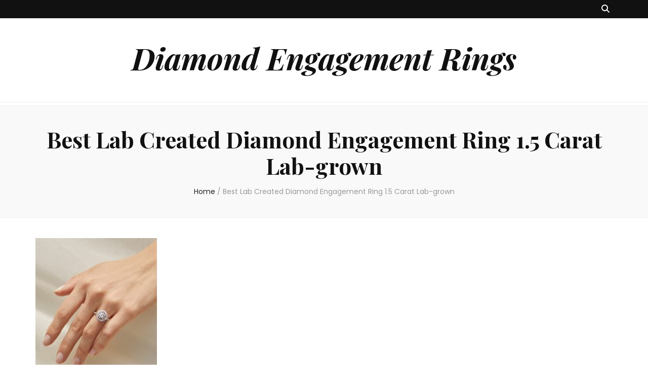

--- FILE ---
content_type: text/html; charset=UTF-8
request_url: https://diamondengagementringsboston.com/tag/best-lab-created-diamond-engagement-ring-1-5-carat-lab-grown/
body_size: 13261
content:
<!DOCTYPE html><html lang="en-US"><head itemscope itemtype="http://schema.org/WebSite"><meta charset="UTF-8"><meta name="viewport" content="width=device-width, initial-scale=1"><script data-cfasync="false" id="ao_optimized_gfonts_config">WebFontConfig={google:{families:["Poppins:100,100italic,200,200italic,300,300italic,regular,italic,500,500italic,600,600italic,700,700italic,800,800italic,900,900italic","Playfair Display:regular,500,600,700,800,900,italic,500italic,600italic,700italic,800italic,900italic","Playfair Display:700italic","Poppins:100,100italic,200,200italic,300,300italic,regular,italic,500,500italic,600,600italic,700,700italic,800,800italic,900,900italic","Playfair Display:regular,500,600,700,800,900,italic,500italic,600italic,700italic,800italic,900italic","Playfair Display:700italic"] },classes:false, events:false, timeout:1500};</script><link rel="profile" href="http://gmpg.org/xfn/11"><link media="all" href="https://diamondengagementringsboston.com/wp-content/cache/autoptimize/css/autoptimize_e452fac7cd7f2ef542b5393161401e3e.css" rel="stylesheet"><title>Best Lab Created Diamond Engagement Ring 1.5 Carat Lab-grown &#8211; Diamond Engagement Rings</title><meta name='robots' content='max-image-preview:large' /><link rel='dns-prefetch' href='//maxcdn.bootstrapcdn.com' /><link href='https://fonts.gstatic.com' crossorigin rel='preconnect' /><link href='https://ajax.googleapis.com' rel='preconnect' /><link href='https://fonts.googleapis.com' rel='preconnect' /><link rel="alternate" type="application/rss+xml" title="Diamond Engagement Rings &raquo; Feed" href="https://diamondengagementringsboston.com/feed/" /><link rel="alternate" type="application/rss+xml" title="Diamond Engagement Rings &raquo; Comments Feed" href="https://diamondengagementringsboston.com/comments/feed/" /><link rel="alternate" type="application/rss+xml" title="Diamond Engagement Rings &raquo; Best Lab Created Diamond Engagement Ring 1.5 Carat Lab-grown Tag Feed" href="https://diamondengagementringsboston.com/tag/best-lab-created-diamond-engagement-ring-1-5-carat-lab-grown/feed/" /><link rel='preload'  href='//maxcdn.bootstrapcdn.com/font-awesome/4.6.3/css/font-awesome.min.css?ver=1.32' data-rocket-async="style" as="style" onload="this.onload=null;this.rel='stylesheet'" type='text/css' media='all' /> <script type="text/javascript" src="https://diamondengagementringsboston.com/wp-includes/js/jquery/jquery.min.js?ver=3.7.1" id="jquery-core-js"></script> <script type="text/javascript" id="vidprofits-wp-mediaelement-js-extra">/* <![CDATA[ */
var vidprofits_video = {"logo_url":"","logo_link":"","url":"https:\/\/diamondengagementringsboston.com\/wp-content\/plugins\/wp-video-profits","ajaxurl":"https:\/\/diamondengagementringsboston.com\/wp-admin\/admin-ajax.php","is_pro":"1","socialsites":{"facebook":"","twitter":"","googleplus":"","pinterest":"","linkedin":""}};
/* ]]> */</script> <link rel="https://api.w.org/" href="https://diamondengagementringsboston.com/wp-json/" /><link rel="alternate" title="JSON" type="application/json" href="https://diamondengagementringsboston.com/wp-json/wp/v2/tags/42571" /><link rel="EditURI" type="application/rsd+xml" title="RSD" href="https://diamondengagementringsboston.com/xmlrpc.php?rsd" /><meta name="generator" content="WordPress 6.6.4" /><meta name="google-site-verification" content="YJ7Vg1fK2fH5fp2JiGXRX-kL74ptB-99G-XpKnJ4a74" /><meta name="p:domain_verify" content="b0745c1494bbd38ebf3928f2596af885"/><noscript><style id="rocket-lazyload-nojs-css">.rll-youtube-player, [data-lazy-src]{display:none !important;}</style></noscript><script>/*! loadCSS rel=preload polyfill. [c]2017 Filament Group, Inc. MIT License */
(function(w){"use strict";if(!w.loadCSS){w.loadCSS=function(){}}
var rp=loadCSS.relpreload={};rp.support=(function(){var ret;try{ret=w.document.createElement("link").relList.supports("preload")}catch(e){ret=!1}
return function(){return ret}})();rp.bindMediaToggle=function(link){var finalMedia=link.media||"all";function enableStylesheet(){link.media=finalMedia}
if(link.addEventListener){link.addEventListener("load",enableStylesheet)}else if(link.attachEvent){link.attachEvent("onload",enableStylesheet)}
setTimeout(function(){link.rel="stylesheet";link.media="only x"});setTimeout(enableStylesheet,3000)};rp.poly=function(){if(rp.support()){return}
var links=w.document.getElementsByTagName("link");for(var i=0;i<links.length;i++){var link=links[i];if(link.rel==="preload"&&link.getAttribute("as")==="style"&&!link.getAttribute("data-loadcss")){link.setAttribute("data-loadcss",!0);rp.bindMediaToggle(link)}}};if(!rp.support()){rp.poly();var run=w.setInterval(rp.poly,500);if(w.addEventListener){w.addEventListener("load",function(){rp.poly();w.clearInterval(run)})}else if(w.attachEvent){w.attachEvent("onload",function(){rp.poly();w.clearInterval(run)})}}
if(typeof exports!=="undefined"){exports.loadCSS=loadCSS}
else{w.loadCSS=loadCSS}}(typeof global!=="undefined"?global:this))</script> <script data-cfasync="false" id="ao_optimized_gfonts_webfontloader">(function() {var wf = document.createElement('script');wf.src='https://ajax.googleapis.com/ajax/libs/webfont/1/webfont.js';wf.type='text/javascript';wf.async='true';var s=document.getElementsByTagName('script')[0];s.parentNode.insertBefore(wf, s);})();</script></head><body class="archive tag tag-best-lab-created-diamond-engagement-ring-1-5-carat-lab-grown tag-42571 hfeed full-width" itemscope itemtype="http://schema.org/WebPage"><div id="page" class="site"><a aria-label="skip to content" class="skip-link" href="#content">Skip to Content</a><header id="masthead" class="site-header" itemscope itemtype="http://schema.org/WPHeader"><div class="header-t"><div class="container"><nav id="secondary-navigation" class="secondary-nav" itemscope itemtype="http://schema.org/SiteNavigationElement"><div class="secondary-menu-list menu-modal cover-modal" data-modal-target-string=".menu-modal"> <button class="close close-nav-toggle" data-toggle-target=".menu-modal" data-toggle-body-class="showing-menu-modal" aria-expanded="false" data-set-focus=".menu-modal"> <span class="toggle-bar"></span> <span class="toggle-bar"></span> </button><div class="mobile-menu" aria-label="Mobile"></div></div></nav><!-- #secondary-navigation --><div class="right"><div class="tools"><div class="form-section"> <button aria-label="search toggle button" id="btn-search" class="search-toggle btn-search " data-toggle-target=".search-modal" data-toggle-body-class="showing-search-modal" data-set-focus=".search-modal .search-field" aria-expanded="false"> <i class="fas fa-search"></i> </button><div class="form-holder search-modal cover-modal" data-modal-target-string=".search-modal"><div class="form-holder-inner"><form role="search" method="get" class="search-form" action="https://diamondengagementringsboston.com/"> <label> <span class="screen-reader-text">Search for:</span> <input type="search" class="search-field" placeholder="Search &hellip;" value="" name="s" /> </label> <input type="submit" class="search-submit" value="Search" /></form></div></div></div></div></div></div></div><!-- .header-t --><div class="header-m site-branding"><div class="container" itemscope itemtype="http://schema.org/Organization"><p class="site-title" itemprop="name"><a href="https://diamondengagementringsboston.com/" rel="home" itemprop="url">Diamond Engagement Rings</a></p></div></div><!-- .header-m --><div class="header-b"><div class="container"> <button aria-label="primary menu toggle button" id="primary-toggle-button" data-toggle-target=".main-menu-modal" data-toggle-body-class="showing-main-menu-modal" aria-expanded="false" data-set-focus=".close-main-nav-toggle"><i class="fa fa-bars"></i></button><nav id="site-navigation" class="main-navigation" itemscope itemtype="http://schema.org/SiteNavigationElement"><div class="primary-menu-list main-menu-modal cover-modal" data-modal-target-string=".main-menu-modal"> <button class="close close-main-nav-toggle" data-toggle-target=".main-menu-modal" data-toggle-body-class="showing-main-menu-modal" aria-expanded="false" data-set-focus=".main-menu-modal"><i class="fa fa-times"></i>Close</button><div class="mobile-menu" aria-label="Mobile"></div></div></nav><!-- #site-navigation --></div></div><!-- .header-b --></header><!-- #masthead --><div class="top-bar"><div class="container"><header class="page-header"><h1 class="page-title">Best Lab Created Diamond Engagement Ring 1.5 Carat Lab-grown</h1></header><!-- .page-header --><div class="breadcrumb-wrapper"><div id="crumbs" itemscope itemtype="http://schema.org/BreadcrumbList"> <span itemprop="itemListElement" itemscope itemtype="http://schema.org/ListItem"> <a itemprop="item" href="https://diamondengagementringsboston.com"><span itemprop="name">Home</span></a><meta itemprop="position" content="1" /> <span class="separator">/</span> </span><span class="current" itemprop="itemListElement" itemscope itemtype="http://schema.org/ListItem"><a itemprop="item" href="https://diamondengagementringsboston.com/tag/best-lab-created-diamond-engagement-ring-1-5-carat-lab-grown/"><span itemprop="name">Best Lab Created Diamond Engagement Ring 1.5 Carat Lab-grown</span></a><meta itemprop="position" content="2" /></span></div></div><!-- .breadcrumb-wrapper --></div></div><div class="container main-content"><div id="content" class="site-content"><div class="row"><div id="primary" class="content-area"><main id="main" class="site-main"><div class="row"><article id="post-92313" class="post-92313 post type-post status-publish format-standard has-post-thumbnail hentry category-best-lab-created-diamond-engagement-rings category-diamond-engagement-rings-2 tag-are-best-lab-created-diamond-engagement-ring tag-are-best-lab-created-diamond-engagement-rings-australia tag-are-best-lab-created-diamond-engagement-rings-canada tag-are-best-lab-created-diamond-engagement-rings-for-sale tag-are-best-lab-created-diamond-engagement-rings-good tag-are-best-lab-created-diamond-engagement-rings-good-quality tag-are-best-lab-created-diamond-engagement-rings-real tag-are-best-lab-created-diamond-engagement-rings-uk tag-are-best-lab-created-diamond-engagement-rings-worth-it tag-are-best-lab-created-diamond-engagement-rings-zales tag-are-lab-created-diamonds-any-good tag-are-lab-created-diamonds-better tag-are-lab-created-diamonds-worth-anything tag-are-lab-created-diamonds-worth-buying tag-are-lab-created-diamonds-worth-it tag-are-lab-created-diamonds-worth-less tag-are-lab-grown-diamonds-worth-the-money tag-best-lab-created-diamond-engagement-ring-1-5-carat-lab-grown tag-best-lab-created-diamond-engagement-ring-sapphire tag-best-lab-created-diamond-engagement-rings tag-best-lab-created-diamond-engagement-rings-1-carat tag-best-lab-created-diamond-engagement-rings-1-carat-center-stone tag-best-lab-created-diamond-engagement-rings-1-ct tag-best-lab-created-diamond-engagement-rings-10k tag-best-lab-created-diamond-engagement-rings-14k tag-best-lab-created-diamond-engagement-rings-18k tag-best-lab-created-diamond-engagement-rings-2-carat tag-best-lab-created-diamond-engagement-rings-2020 tag-best-lab-created-diamond-engagement-rings-2021 tag-best-lab-created-diamond-engagement-rings-3-carat tag-best-lab-created-diamond-engagement-rings-3-stones tag-best-lab-created-diamond-engagement-rings-3mm tag-best-lab-created-diamond-engagement-rings-4-carat tag-best-lab-created-diamond-engagement-rings-4mm tag-best-lab-created-diamond-engagement-rings-5-000 tag-best-lab-created-diamond-engagement-rings-5-carat tag-best-lab-created-diamond-engagement-rings-5-ct tag-best-lab-created-diamond-engagement-rings-5-stones tag-best-lab-created-diamond-engagement-rings-5mm tag-best-lab-created-diamond-engagement-rings-6-stones tag-best-lab-created-diamond-engagement-rings-6mm tag-best-lab-created-diamond-engagement-rings-7mm tag-best-lab-created-diamond-engagement-rings-80s tag-best-lab-created-diamond-engagement-rings-8mm tag-best-lab-created-diamond-engagement-rings-90-day-fiance tag-best-lab-created-diamond-engagement-rings-90s tag-best-lab-created-diamond-engagement-rings-925 tag-best-lab-created-diamond-engagement-rings-9mm tag-best-lab-created-diamond-engagement-rings-affordable tag-best-lab-created-diamond-engagement-rings-allen tag-best-lab-created-diamond-engagement-rings-alternatives tag-best-lab-created-diamond-engagement-rings-amazon tag-best-lab-created-diamond-engagement-rings-and-bands tag-best-lab-created-diamond-engagement-rings-and-diamonds tag-best-lab-created-diamond-engagement-rings-and-engagement-rings tag-best-lab-created-diamond-engagement-rings-and-wedding-bands tag-best-lab-created-diamond-engagement-rings-and-wedding-rings tag-best-lab-created-diamond-engagement-rings-at-kay-jewelers tag-best-lab-created-diamond-engagement-rings-australia tag-best-lab-created-diamond-engagement-rings-average-price tag-best-lab-created-diamond-engagement-rings-become-popular tag-best-lab-created-diamond-engagement-rings-boston tag-best-lab-created-diamond-engagement-rings-boston-area tag-best-lab-created-diamond-engagement-rings-boston-ma tag-best-lab-created-diamond-engagement-rings-canada tag-best-lab-created-diamond-engagement-rings-cheap tag-best-lab-created-diamond-engagement-rings-cost tag-best-lab-created-diamond-engagement-rings-costco tag-best-lab-created-diamond-engagement-rings-cz tag-best-lab-created-diamond-engagement-rings-david-yurman tag-best-lab-created-diamond-engagement-rings-de-beers tag-best-lab-created-diamond-engagement-rings-diamond tag-best-lab-created-diamond-engagement-rings-discount tag-best-lab-created-diamond-engagement-rings-discount-sale tag-best-lab-created-diamond-engagement-rings-ebay tag-best-lab-created-diamond-engagement-rings-emerald-cut tag-best-lab-created-diamond-engagement-rings-engagement tag-best-lab-created-diamond-engagement-rings-etsy tag-best-lab-created-diamond-engagement-rings-for-cheap tag-best-lab-created-diamond-engagement-rings-for-her tag-best-lab-created-diamond-engagement-rings-for-sale tag-best-lab-created-diamond-engagement-rings-gemstone tag-best-lab-created-diamond-engagement-rings-gold tag-best-lab-created-diamond-engagement-rings-good tag-best-lab-created-diamond-engagement-rings-good-quality tag-best-lab-created-diamond-engagement-rings-halo tag-best-lab-created-diamond-engagement-rings-harry-winston tag-best-lab-created-diamond-engagement-rings-history tag-best-lab-created-diamond-engagement-rings-houston tag-best-lab-created-diamond-engagement-rings-images tag-best-lab-created-diamond-engagement-rings-in-boston tag-best-lab-created-diamond-engagement-rings-in-boston-area tag-best-lab-created-diamond-engagement-rings-in-boston-ma tag-best-lab-created-diamond-engagement-rings-in-nyc tag-best-lab-created-diamond-engagement-rings-india tag-best-lab-created-diamond-engagement-rings-inexpensive tag-best-lab-created-diamond-engagement-rings-italy tag-best-lab-created-diamond-engagement-rings-james-allen tag-best-lab-created-diamond-engagement-rings-james-avery tag-best-lab-created-diamond-engagement-rings-jared tag-best-lab-created-diamond-engagement-rings-jewelers tag-best-lab-created-diamond-engagement-rings-kay-jewelers tag-best-lab-created-diamond-engagement-rings-kays tag-best-lab-created-diamond-engagement-rings-kohls tag-best-lab-created-diamond-engagement-rings-less-expensive tag-best-lab-created-diamond-engagement-rings-like-catbird tag-best-lab-created-diamond-engagement-rings-like-diamonds tag-best-lab-created-diamond-engagement-rings-like-engagement-rings tag-best-lab-created-diamond-engagement-rings-like-meghan-markle tag-best-lab-created-diamond-engagement-rings-like-real-diamonds tag-best-lab-created-diamond-engagement-rings-like-tiffany tag-best-lab-created-diamond-engagement-rings-like-verragio tag-best-lab-created-diamond-engagement-rings-locally tag-best-lab-created-diamond-engagement-rings-london tag-best-lab-created-diamond-engagement-rings-low-price tag-best-lab-created-diamond-engagement-rings-massachusetts tag-best-lab-created-diamond-engagement-rings-me tag-best-lab-created-diamond-engagement-rings-meaning tag-best-lab-created-diamond-engagement-rings-melbourne tag-best-lab-created-diamond-engagement-rings-mens tag-best-lab-created-diamond-engagement-rings-moissanite tag-best-lab-created-diamond-engagement-rings-near-me tag-best-lab-created-diamond-engagement-rings-necessary tag-best-lab-created-diamond-engagement-rings-nyc tag-best-lab-created-diamond-engagement-rings-on-amazon tag-best-lab-created-diamond-engagement-rings-on-ebay tag-best-lab-created-diamond-engagement-rings-on-sale tag-best-lab-created-diamond-engagement-rings-on-the-market tag-best-lab-created-diamond-engagement-rings-online tag-best-lab-created-diamond-engagement-rings-or-diamonds tag-best-lab-created-diamond-engagement-rings-or-engagement-rings tag-best-lab-created-diamond-engagement-rings-or-fake tag-best-lab-created-diamond-engagement-rings-or-wedding-rings tag-best-lab-created-diamond-engagement-rings-oval tag-best-lab-created-diamond-engagement-rings-pandora tag-best-lab-created-diamond-engagement-rings-price tag-best-lab-created-diamond-engagement-rings-princess-cut tag-best-lab-created-diamond-engagement-rings-pros-and-cons tag-best-lab-created-diamond-engagement-rings-quality tag-best-lab-created-diamond-engagement-rings-quincy tag-best-lab-created-diamond-engagement-rings-quincy-ma tag-best-lab-created-diamond-engagement-rings-quiz tag-best-lab-created-diamond-engagement-rings-qvc tag-best-lab-created-diamond-engagement-rings-ready-to-ship tag-best-lab-created-diamond-engagement-rings-real tag-best-lab-created-diamond-engagement-rings-reddit tag-best-lab-created-diamond-engagement-rings-reviews tag-best-lab-created-diamond-engagement-rings-rose-gold tag-best-lab-created-diamond-engagement-rings-sale tag-best-lab-created-diamond-engagement-rings-sets tag-best-lab-created-diamond-engagement-rings-solitaire tag-best-lab-created-diamond-engagement-rings-start tag-best-lab-created-diamond-engagement-rings-tiffany tag-best-lab-created-diamond-engagement-rings-to-buy tag-best-lab-created-diamond-engagement-rings-uk tag-best-lab-created-diamond-engagement-rings-under-100 tag-best-lab-created-diamond-engagement-rings-under-1000 tag-best-lab-created-diamond-engagement-rings-under-500 tag-best-lab-created-diamond-engagement-rings-value tag-best-lab-created-diamond-engagement-rings-versus-fake tag-best-lab-created-diamond-engagement-rings-versus-harry-potter tag-best-lab-created-diamond-engagement-rings-versus-platinum tag-best-lab-created-diamond-engagement-rings-versus-real tag-best-lab-created-diamond-engagement-rings-versus-real-diamonds tag-best-lab-created-diamond-engagement-rings-versus-wedding-rings tag-best-lab-created-diamond-engagement-rings-versus-white-gold tag-best-lab-created-diamond-engagement-rings-vintage tag-best-lab-created-diamond-engagement-rings-vs-diamond tag-best-lab-created-diamond-engagement-rings-vs-fake tag-best-lab-created-diamond-engagement-rings-vs-moissanite tag-best-lab-created-diamond-engagement-rings-vs-platinum tag-best-lab-created-diamond-engagement-rings-vs-real tag-best-lab-created-diamond-engagement-rings-vs-wedding-band tag-best-lab-created-diamond-engagement-rings-vs-white-gold tag-best-lab-created-diamond-engagement-rings-white-gold tag-best-lab-created-diamond-engagement-rings-wholesale tag-best-lab-created-diamond-engagement-rings-with-diamonds tag-best-lab-created-diamond-engagement-rings-with-sapphire tag-best-lab-created-diamond-engagement-rings-xl tag-best-lab-created-diamond-engagement-rings-yellow tag-best-lab-created-diamond-engagement-rings-yellow-gold tag-best-lab-created-diamond-engagement-rings-yes-or-no tag-best-lab-created-diamond-engagement-rings-youtube tag-best-lab-created-diamond-engagement-rings-zales tag-best-lab-created-diamonds-canada tag-best-lab-grown-diamond-engagement-rings tag-best-lab-grown-diamonds-canada tag-best-lab-made-diamond-engagement-rings tag-best-place-to-buy-lab-created-diamond-engagement-rings tag-best-place-to-buy-lab-created-diamond-rings tag-best-simulated-diamond-engagement-rings tag-buy-lab-created-diamond-engagement-ring tag-can-best-lab-created-diamond-engagement-ring tag-can-best-lab-created-diamond-engagement-rings-australia tag-can-best-lab-created-diamond-engagement-rings-be-engraved tag-can-best-lab-created-diamond-engagement-rings-be-resized tag-can-best-lab-created-diamond-engagement-rings-be-sharpened tag-can-best-lab-created-diamond-engagement-rings-canada tag-can-best-lab-created-diamond-engagement-rings-for-sale tag-can-best-lab-created-diamond-engagement-rings-rose-gold tag-can-best-lab-created-diamond-engagement-rings-uk tag-can-best-lab-created-diamond-engagement-rings-zales tag-do-lab-created-diamonds-hold-their-value tag-how-best-lab-created-diamond-engagement-rings-australia tag-how-best-lab-created-diamond-engagement-rings-be tag-how-best-lab-created-diamond-engagement-rings-canada tag-how-best-lab-created-diamond-engagement-rings-cost tag-how-best-lab-created-diamond-engagement-rings-for-sale tag-how-best-lab-created-diamond-engagement-rings-james-allen tag-how-best-lab-created-diamond-engagement-rings-reddit tag-how-best-lab-created-diamond-engagement-rings-rose-gold tag-how-best-lab-created-diamond-engagement-rings-uk tag-how-best-lab-created-diamond-engagement-rings-zales tag-how-many-best-lab-created-diamond-engagement-rings-are tag-how-many-best-lab-created-diamond-engagement-rings-canada tag-how-much-best-lab-created-diamond-engagement-rings-be tag-how-much-best-lab-created-diamond-engagement-rings-canada tag-how-much-best-lab-created-diamond-engagement-rings-cost tag-how-often-best-lab-created-diamond-engagement-rings-be tag-how-often-best-lab-created-diamond-engagement-rings-be-resized tag-how-often-best-lab-created-diamond-engagement-rings-reddit tag-is-best-lab-created-diamond-engagement-rings-better tag-is-best-lab-created-diamond-engagement-rings-good tag-is-best-lab-created-diamond-engagement-rings-real tag-is-best-lab-created-diamond-engagement-rings-worth-it tag-is-lab-created-diamonds-cheaper tag-near-best-lab-created-diamond-engagement-ring tag-near-best-lab-created-diamond-engagement-rings-2021 tag-near-best-lab-created-diamond-engagement-rings-australia tag-near-best-lab-created-diamond-engagement-rings-canada tag-near-best-lab-created-diamond-engagement-rings-for-sale tag-near-best-lab-created-diamond-engagement-rings-james-allen tag-near-best-lab-created-diamond-engagement-rings-kay-jewelers tag-near-best-lab-created-diamond-engagement-rings-rose-gold tag-near-best-lab-created-diamond-engagement-rings-uk tag-near-best-lab-created-diamond-engagement-rings-zales tag-the-best-lab-created-diamond-engagement-rings tag-what-best-lab-created-diamond-engagement-rings-australia tag-what-best-lab-created-diamond-engagement-rings-canada tag-what-best-lab-created-diamond-engagement-rings-ebay tag-what-best-lab-created-diamond-engagement-rings-for-sale tag-what-best-lab-created-diamond-engagement-rings-james-allen tag-what-best-lab-created-diamond-engagement-rings-kay-jewelers tag-what-best-lab-created-diamond-engagement-rings-on tag-what-best-lab-created-diamond-engagement-rings-rose-gold tag-what-best-lab-created-diamond-engagement-rings-uk tag-what-best-lab-created-diamond-engagement-rings-zales tag-when-best-lab-created-diamond-engagement-ring tag-when-best-lab-created-diamond-engagement-rings-australia tag-when-best-lab-created-diamond-engagement-rings-canada tag-when-best-lab-created-diamond-engagement-rings-ebay tag-when-best-lab-created-diamond-engagement-rings-for-sale tag-when-best-lab-created-diamond-engagement-rings-james-allen tag-when-best-lab-created-diamond-engagement-rings-kay-jewelers tag-when-best-lab-created-diamond-engagement-rings-rose-gold tag-when-best-lab-created-diamond-engagement-rings-uk tag-when-best-lab-created-diamond-engagement-rings-zales tag-where-best-lab-created-diamond-engagement-rings-for-sale tag-where-best-lab-created-diamond-engagement-rings-from tag-where-is-the-best-place-to-buy-lab-created-diamonds tag-where-to-buy-lab-created-diamond-engagement-rings tag-where-to-buy-lab-grown-diamond-engagement-rings tag-which-best-lab-created-diamond-engagement-ring tag-which-best-lab-created-diamond-engagement-rings-australia tag-which-best-lab-created-diamond-engagement-rings-canada tag-which-best-lab-created-diamond-engagement-rings-ebay tag-which-best-lab-created-diamond-engagement-rings-for-sale tag-which-best-lab-created-diamond-engagement-rings-james-allen tag-which-best-lab-created-diamond-engagement-rings-kay-jewelers tag-which-best-lab-created-diamond-engagement-rings-rose-gold tag-which-best-lab-created-diamond-engagement-rings-uk tag-which-best-lab-created-diamond-engagement-rings-zales tag-who-best-lab-created-diamond-engagement-ring tag-who-best-lab-created-diamond-engagement-rings-australia tag-who-best-lab-created-diamond-engagement-rings-canada tag-who-best-lab-created-diamond-engagement-rings-ebay tag-who-best-lab-created-diamond-engagement-rings-for-sale tag-who-best-lab-created-diamond-engagement-rings-james-allen tag-who-best-lab-created-diamond-engagement-rings-kay-jewelers tag-who-best-lab-created-diamond-engagement-rings-rose-gold tag-who-best-lab-created-diamond-engagement-rings-uk tag-who-best-lab-created-diamond-engagement-rings-zales tag-will-best-lab-created-diamond-engagement-ring tag-will-best-lab-created-diamond-engagement-rings-australia tag-will-best-lab-created-diamond-engagement-rings-be-resized tag-will-best-lab-created-diamond-engagement-rings-canada tag-will-best-lab-created-diamond-engagement-rings-for-sale tag-will-best-lab-created-diamond-engagement-rings-james-allen tag-will-best-lab-created-diamond-engagement-rings-kay-jewelers tag-will-best-lab-created-diamond-engagement-rings-rose-gold tag-will-best-lab-created-diamond-engagement-rings-uk tag-will-best-lab-created-diamond-engagement-rings-zales tag-without-best-lab-created-diamond-engagement-ring tag-without-best-lab-created-diamond-engagement-rings-australia tag-without-best-lab-created-diamond-engagement-rings-canada tag-without-best-lab-created-diamond-engagement-rings-ebay tag-without-best-lab-created-diamond-engagement-rings-for-sale tag-without-best-lab-created-diamond-engagement-rings-james-allen tag-without-best-lab-created-diamond-engagement-rings-kay-jewelers tag-without-best-lab-created-diamond-engagement-rings-rose-gold tag-without-best-lab-created-diamond-engagement-rings-uk tag-without-best-lab-created-diamond-engagement-rings-zales" itemscope itemtype="https://schema.org/Blog"> <a href="https://diamondengagementringsboston.com/diamond-engagement-rings-2/best-lab-created-diamond-engagement-rings/" class="post-thumbnail"><img width="240" height="300" src="data:image/svg+xml,%3Csvg%20xmlns='http://www.w3.org/2000/svg'%20viewBox='0%200%20240%20300'%3E%3C/svg%3E" class="attachment-blossom-feminine-cat size-blossom-feminine-cat wp-post-image" alt="" decoding="async" fetchpriority="high" data-lazy-srcset="https://diamondengagementringsboston.com/wp-content/uploads/2021/07/Best-Simulated-Diamond-Engagement-Rings.jpg 819w, https://diamondengagementringsboston.com/wp-content/uploads/2021/07/Best-Simulated-Diamond-Engagement-Rings-240x300.jpg 240w, https://diamondengagementringsboston.com/wp-content/uploads/2021/07/Best-Simulated-Diamond-Engagement-Rings-768x960.jpg 768w" data-lazy-sizes="(max-width: 240px) 100vw, 240px" data-lazy-src="https://diamondengagementringsboston.com/wp-content/uploads/2021/07/Best-Simulated-Diamond-Engagement-Rings.jpg" /><noscript><img width="240" height="300" src="https://diamondengagementringsboston.com/wp-content/uploads/2021/07/Best-Simulated-Diamond-Engagement-Rings.jpg" class="attachment-blossom-feminine-cat size-blossom-feminine-cat wp-post-image" alt="" decoding="async" fetchpriority="high" srcset="https://diamondengagementringsboston.com/wp-content/uploads/2021/07/Best-Simulated-Diamond-Engagement-Rings.jpg 819w, https://diamondengagementringsboston.com/wp-content/uploads/2021/07/Best-Simulated-Diamond-Engagement-Rings-240x300.jpg 240w, https://diamondengagementringsboston.com/wp-content/uploads/2021/07/Best-Simulated-Diamond-Engagement-Rings-768x960.jpg 768w" sizes="(max-width: 240px) 100vw, 240px" /></noscript></a><div class="text-holder"><header class="entry-header"><div class="top"></div><h2 class="entry-title" itemprop="headline"><a href="https://diamondengagementringsboston.com/diamond-engagement-rings-2/best-lab-created-diamond-engagement-rings/" rel="bookmark">Best Lab Created Diamond Engagement Rings</a></h2><div class="entry-meta"></div><!-- .entry-meta --></header><!-- .entry-header home--><div class="entry-content" itemprop="text"><p>A. Lab-grown Diamond Engagement Rings Lab-grown diamonds offer customers an excellent opportunity to get a bigger diamond for a lower price. Below, we&#8217;ve provided the facts about lab-grown diamonds and their industry to help you find the best diamond option for you. 1. What are laboratory-grown diamonds? Laboratory grown diamond engagement rings are fast becoming &hellip;</p></div><!-- .entry-content --><footer class="entry-footer"></footer><!-- .entry-footer home--></div><!-- .text-holder --></article><!-- #post-92313 --></div></main><!-- #main --></div><!-- #primary --></div><!-- .row/not-found --></div><!-- #content --></div><!-- .container/.main-content --><footer id="colophon" class="site-footer" itemscope itemtype="http://schema.org/WPFooter"><div class="site-info"><div class="container"> <span class="copyright">2026 Copyright <a href="https://diamondengagementringsboston.com/">Diamond Engagement Rings</a>. </span>Blossom Feminine | Developed By <a href="https://blossomthemes.com/" rel="nofollow" target="_blank">Blossom Themes</a>. Powered by <a href="https://wordpress.org/" target="_blank">WordPress</a>.</div></div></footer><!-- #colophon --> <button aria-label="go to top button" id="blossom-top"> <span><i class="fa fa-angle-up"></i>TOP</span> </button></div><!-- #page --> <script>var js_datac = '{\"2\":{\"player\":0,\"playing_original\":true,\"playing_status\":0,\"do_seek\":false,\"do_loop\":false,\"original_video\":\"\",\"current_time\":0,\"actions\":[{\"show_when\":\"1\",\"show_after_secs\":\"0\",\"hide_after\":\"0\",\"headline\":\"\",\"headline_color\":\"#ffffff\",\"button_label\":\"Best Sellers in Wedding &amp; Engagement Rings\",\"button_link\":\"https:\\\/\\\/www.amazon.com\\\/Best-Sellers-Wedding-Engagement-Rings\\\/zgbs\\\/fashion\\\/16014541?&amp;_encoding=UTF8&amp;tag=supporton0a-20&amp;linkCode=ur2&amp;linkId=5a5f362d6ba34a53173acf0a6d4b8ee1&amp;camp=1789&amp;creative=9325\",\"new_window\":\"1\",\"position\":\"9\",\"style\":\"8\",\"entry_anim\":\"0\",\"id\":0,\"action_id\":\"10\",\"campaign_id\":\"2\",\"type\":\"3\",\"done\":false}]},\"3\":{\"player\":0,\"playing_original\":true,\"playing_status\":0,\"do_seek\":false,\"do_loop\":false,\"original_video\":\"\",\"current_time\":0,\"actions\":[]},\"4\":{\"player\":0,\"playing_original\":true,\"playing_status\":0,\"do_seek\":false,\"do_loop\":false,\"original_video\":\"\",\"current_time\":0,\"actions\":[{\"show_when\":\"1\",\"show_after_secs\":\"0\",\"hide_after\":\"0\",\"headline\":\"\",\"headline_color\":\"#ffffff\",\"button_label\":\"Best Sellers in Wedding &amp; Engagement Rings\",\"button_link\":\"https:\\\/\\\/www.amazon.com\\\/Best-Sellers-Wedding-Engagement-Rings\\\/zgbs\\\/fashion\\\/16014541?&amp;_encoding=UTF8&amp;tag=supporton0a-20&amp;linkCode=ur2&amp;linkId=5a5f362d6ba34a53173acf0a6d4b8ee1&amp;camp=1789&amp;creative=9325\",\"new_window\":\"1\",\"position\":\"1\",\"style\":\"3\",\"entry_anim\":\"0\",\"id\":0,\"action_id\":\"11\",\"campaign_id\":\"4\",\"type\":\"3\",\"done\":false}]},\"5\":{\"player\":0,\"playing_original\":true,\"playing_status\":0,\"do_seek\":false,\"do_loop\":false,\"original_video\":\"\",\"current_time\":0,\"actions\":[]},\"6\":{\"player\":0,\"playing_original\":true,\"playing_status\":0,\"do_seek\":false,\"do_loop\":false,\"original_video\":\"\",\"current_time\":0,\"actions\":[]},\"7\":{\"player\":0,\"playing_original\":true,\"playing_status\":0,\"do_seek\":false,\"do_loop\":false,\"original_video\":\"\",\"current_time\":0,\"actions\":[]},\"8\":{\"player\":0,\"playing_original\":true,\"playing_status\":0,\"do_seek\":false,\"do_loop\":false,\"original_video\":\"\",\"current_time\":0,\"actions\":[]},\"9\":{\"player\":0,\"playing_original\":true,\"playing_status\":0,\"do_seek\":false,\"do_loop\":false,\"original_video\":\"\",\"current_time\":0,\"actions\":[]},\"10\":{\"player\":0,\"playing_original\":true,\"playing_status\":0,\"do_seek\":false,\"do_loop\":false,\"original_video\":\"\",\"current_time\":0,\"actions\":[]},\"11\":{\"player\":0,\"playing_original\":true,\"playing_status\":0,\"do_seek\":false,\"do_loop\":false,\"original_video\":\"\",\"current_time\":0,\"actions\":[]},\"12\":{\"player\":0,\"playing_original\":true,\"playing_status\":0,\"do_seek\":false,\"do_loop\":false,\"original_video\":\"\",\"current_time\":0,\"actions\":[]},\"13\":{\"player\":0,\"playing_original\":true,\"playing_status\":0,\"do_seek\":false,\"do_loop\":false,\"original_video\":\"\",\"current_time\":0,\"actions\":[{\"show_when\":\"1\",\"show_after_secs\":\"0\",\"hide_after\":\"0\",\"headline\":\"\",\"headline_color\":\"#ffffff\",\"button_label\":\"Best Sellers in Engagement Rings\",\"button_link\":\"https:\\\/\\\/www.amazon.com\\\/Best-Sellers-Engagement-Rings\\\/zgbs\\\/fashion\\\/3890311?&amp;_encoding=UTF8&amp;tag=supporton0a-20&amp;linkCode=ur2&amp;linkId=ac33b47e9866730ab71affc64aed72e8&amp;camp=1789&amp;creative=9325\",\"new_window\":\"1\",\"position\":\"9\",\"style\":\"18\",\"entry_anim\":\"0\",\"id\":0,\"action_id\":\"9\",\"campaign_id\":\"13\",\"type\":\"3\",\"done\":false}]},\"14\":{\"player\":0,\"playing_original\":true,\"playing_status\":0,\"do_seek\":false,\"do_loop\":false,\"original_video\":\"\",\"current_time\":0,\"actions\":[]},\"15\":{\"player\":0,\"playing_original\":true,\"playing_status\":0,\"do_seek\":false,\"do_loop\":false,\"original_video\":\"\",\"current_time\":0,\"actions\":[]},\"16\":{\"player\":0,\"playing_original\":true,\"playing_status\":0,\"do_seek\":false,\"do_loop\":false,\"original_video\":\"\",\"current_time\":0,\"actions\":[]},\"17\":{\"player\":0,\"playing_original\":true,\"playing_status\":0,\"do_seek\":false,\"do_loop\":false,\"original_video\":\"\",\"current_time\":0,\"actions\":[{\"show_when\":\"1\",\"show_after_secs\":\"0\",\"hide_after\":\"0\",\"headline\":\"\",\"headline_color\":\"#ffffff\",\"button_label\":\"Engagement Rings Sapphire\",\"button_link\":\"https:\\\/\\\/www.amazon.com\\\/Best-Sellers-Engagement-Rings\\\/zgbs\\\/fashion\\\/3890311?&amp;_encoding=UTF8&amp;tag=supporton0a-20&amp;linkCode=ur2&amp;linkId=ac33b47e9866730ab71affc64aed72e8&amp;camp=1789&amp;creative=9325\",\"new_window\":\"1\",\"position\":\"9\",\"style\":\"12\",\"entry_anim\":\"0\",\"id\":0,\"action_id\":\"12\",\"campaign_id\":\"17\",\"type\":\"3\",\"done\":false}]},\"18\":{\"player\":0,\"playing_original\":true,\"playing_status\":0,\"do_seek\":false,\"do_loop\":false,\"original_video\":\"\",\"current_time\":0,\"actions\":[]},\"19\":{\"player\":0,\"playing_original\":true,\"playing_status\":0,\"do_seek\":false,\"do_loop\":false,\"original_video\":\"\",\"current_time\":0,\"actions\":[]},\"20\":{\"player\":0,\"playing_original\":true,\"playing_status\":0,\"do_seek\":false,\"do_loop\":false,\"original_video\":\"\",\"current_time\":0,\"actions\":[]},\"21\":{\"player\":0,\"playing_original\":true,\"playing_status\":0,\"do_seek\":false,\"do_loop\":false,\"original_video\":\"\",\"current_time\":0,\"actions\":[]},\"22\":{\"player\":0,\"playing_original\":true,\"playing_status\":0,\"do_seek\":false,\"do_loop\":false,\"original_video\":\"\",\"current_time\":0,\"actions\":[]},\"23\":{\"player\":0,\"playing_original\":true,\"playing_status\":0,\"do_seek\":false,\"do_loop\":false,\"original_video\":\"\",\"current_time\":0,\"actions\":[]},\"24\":{\"player\":0,\"playing_original\":true,\"playing_status\":0,\"do_seek\":false,\"do_loop\":false,\"original_video\":\"\",\"current_time\":0,\"actions\":[]},\"25\":{\"player\":0,\"playing_original\":true,\"playing_status\":0,\"do_seek\":false,\"do_loop\":false,\"original_video\":\"\",\"current_time\":0,\"actions\":[]},\"26\":{\"player\":0,\"playing_original\":true,\"playing_status\":0,\"do_seek\":false,\"do_loop\":false,\"original_video\":\"\",\"current_time\":0,\"actions\":[]},\"27\":{\"player\":0,\"playing_original\":true,\"playing_status\":0,\"do_seek\":false,\"do_loop\":false,\"original_video\":\"\",\"current_time\":0,\"actions\":[]},\"28\":{\"player\":0,\"playing_original\":true,\"playing_status\":0,\"do_seek\":false,\"do_loop\":false,\"original_video\":\"\",\"current_time\":0,\"actions\":[{\"show_when\":\"1\",\"show_after_secs\":\"0\",\"hide_after\":\"0\",\"headline\":\"\",\"headline_color\":\"#ffffff\",\"button_label\":\"Best Sellers in Engagement Rings\",\"button_link\":\"https:\\\/\\\/www.amazon.com\\\/Best-Sellers-Engagement-Rings\\\/zgbs\\\/fashion\\\/3890311?&amp;_encoding=UTF8&amp;tag=supporton0a-20&amp;linkCode=ur2&amp;linkId=ac33b47e9866730ab71affc64aed72e8&amp;camp=1789&amp;creative=9325\",\"new_window\":\"1\",\"position\":\"9\",\"style\":\"9\",\"entry_anim\":\"0\",\"id\":0,\"action_id\":\"13\",\"campaign_id\":\"28\",\"type\":\"3\",\"done\":false}]},\"29\":{\"player\":0,\"playing_original\":true,\"playing_status\":0,\"do_seek\":false,\"do_loop\":false,\"original_video\":\"\",\"current_time\":0,\"actions\":[]},\"30\":{\"player\":0,\"playing_original\":true,\"playing_status\":0,\"do_seek\":false,\"do_loop\":false,\"original_video\":\"\",\"current_time\":0,\"actions\":[]},\"31\":{\"player\":0,\"playing_original\":true,\"playing_status\":0,\"do_seek\":false,\"do_loop\":false,\"original_video\":\"\",\"current_time\":0,\"actions\":[]},\"32\":{\"player\":0,\"playing_original\":true,\"playing_status\":0,\"do_seek\":false,\"do_loop\":false,\"original_video\":\"\",\"current_time\":0,\"actions\":[]},\"33\":{\"player\":0,\"playing_original\":true,\"playing_status\":0,\"do_seek\":false,\"do_loop\":false,\"original_video\":\"\",\"current_time\":0,\"actions\":[]},\"34\":{\"player\":0,\"playing_original\":true,\"playing_status\":0,\"do_seek\":false,\"do_loop\":false,\"original_video\":\"\",\"current_time\":0,\"actions\":[]},\"35\":{\"player\":0,\"playing_original\":true,\"playing_status\":0,\"do_seek\":false,\"do_loop\":false,\"original_video\":\"\",\"current_time\":0,\"actions\":[]},\"36\":{\"player\":0,\"playing_original\":true,\"playing_status\":0,\"do_seek\":false,\"do_loop\":false,\"original_video\":\"\",\"current_time\":0,\"actions\":[]},\"37\":{\"player\":0,\"playing_original\":true,\"playing_status\":0,\"do_seek\":false,\"do_loop\":false,\"original_video\":\"\",\"current_time\":0,\"actions\":[]},\"38\":{\"player\":0,\"playing_original\":true,\"playing_status\":0,\"do_seek\":false,\"do_loop\":false,\"original_video\":\"\",\"current_time\":0,\"actions\":[]},\"39\":{\"player\":0,\"playing_original\":true,\"playing_status\":0,\"do_seek\":false,\"do_loop\":false,\"original_video\":\"\",\"current_time\":0,\"actions\":[]},\"40\":{\"player\":0,\"playing_original\":true,\"playing_status\":0,\"do_seek\":false,\"do_loop\":false,\"original_video\":\"\",\"current_time\":0,\"actions\":[]},\"41\":{\"player\":0,\"playing_original\":true,\"playing_status\":0,\"do_seek\":false,\"do_loop\":false,\"original_video\":\"\",\"current_time\":0,\"actions\":[]},\"42\":{\"player\":0,\"playing_original\":true,\"playing_status\":0,\"do_seek\":false,\"do_loop\":false,\"original_video\":\"\",\"current_time\":0,\"actions\":[]},\"43\":{\"player\":0,\"playing_original\":true,\"playing_status\":0,\"do_seek\":false,\"do_loop\":false,\"original_video\":\"\",\"current_time\":0,\"actions\":[]},\"44\":{\"player\":0,\"playing_original\":true,\"playing_status\":0,\"do_seek\":false,\"do_loop\":false,\"original_video\":\"\",\"current_time\":0,\"actions\":[]},\"45\":{\"player\":0,\"playing_original\":true,\"playing_status\":0,\"do_seek\":false,\"do_loop\":false,\"original_video\":\"\",\"current_time\":0,\"actions\":[]},\"46\":{\"player\":0,\"playing_original\":true,\"playing_status\":0,\"do_seek\":false,\"do_loop\":false,\"original_video\":\"\",\"current_time\":0,\"actions\":[]},\"47\":{\"player\":0,\"playing_original\":true,\"playing_status\":0,\"do_seek\":false,\"do_loop\":false,\"original_video\":\"\",\"current_time\":0,\"actions\":[]},\"48\":{\"player\":0,\"playing_original\":true,\"playing_status\":0,\"do_seek\":false,\"do_loop\":false,\"original_video\":\"\",\"current_time\":0,\"actions\":[]},\"49\":{\"player\":0,\"playing_original\":true,\"playing_status\":0,\"do_seek\":false,\"do_loop\":false,\"original_video\":\"\",\"current_time\":0,\"actions\":[]},\"50\":{\"player\":0,\"playing_original\":true,\"playing_status\":0,\"do_seek\":false,\"do_loop\":false,\"original_video\":\"\",\"current_time\":0,\"actions\":[]},\"51\":{\"player\":0,\"playing_original\":true,\"playing_status\":0,\"do_seek\":false,\"do_loop\":false,\"original_video\":\"\",\"current_time\":0,\"actions\":[]},\"52\":{\"player\":0,\"playing_original\":true,\"playing_status\":0,\"do_seek\":false,\"do_loop\":false,\"original_video\":\"\",\"current_time\":0,\"actions\":[]},\"53\":{\"player\":0,\"playing_original\":true,\"playing_status\":0,\"do_seek\":false,\"do_loop\":false,\"original_video\":\"\",\"current_time\":0,\"actions\":[]},\"54\":{\"player\":0,\"playing_original\":true,\"playing_status\":0,\"do_seek\":false,\"do_loop\":false,\"original_video\":\"\",\"current_time\":0,\"actions\":[]},\"55\":{\"player\":0,\"playing_original\":true,\"playing_status\":0,\"do_seek\":false,\"do_loop\":false,\"original_video\":\"\",\"current_time\":0,\"actions\":[]},\"56\":{\"player\":0,\"playing_original\":true,\"playing_status\":0,\"do_seek\":false,\"do_loop\":false,\"original_video\":\"\",\"current_time\":0,\"actions\":[]},\"57\":{\"player\":0,\"playing_original\":true,\"playing_status\":0,\"do_seek\":false,\"do_loop\":false,\"original_video\":\"\",\"current_time\":0,\"actions\":[]},\"58\":{\"player\":0,\"playing_original\":true,\"playing_status\":0,\"do_seek\":false,\"do_loop\":false,\"original_video\":\"\",\"current_time\":0,\"actions\":[]},\"59\":{\"player\":0,\"playing_original\":true,\"playing_status\":0,\"do_seek\":false,\"do_loop\":false,\"original_video\":\"\",\"current_time\":0,\"actions\":[]},\"60\":{\"player\":0,\"playing_original\":true,\"playing_status\":0,\"do_seek\":false,\"do_loop\":false,\"original_video\":\"\",\"current_time\":0,\"actions\":[]},\"61\":{\"player\":0,\"playing_original\":true,\"playing_status\":0,\"do_seek\":false,\"do_loop\":false,\"original_video\":\"\",\"current_time\":0,\"actions\":[]},\"62\":{\"player\":0,\"playing_original\":true,\"playing_status\":0,\"do_seek\":false,\"do_loop\":false,\"original_video\":\"\",\"current_time\":0,\"actions\":[]},\"63\":{\"player\":0,\"playing_original\":true,\"playing_status\":0,\"do_seek\":false,\"do_loop\":false,\"original_video\":\"\",\"current_time\":0,\"actions\":[]},\"64\":{\"player\":0,\"playing_original\":true,\"playing_status\":0,\"do_seek\":false,\"do_loop\":false,\"original_video\":\"\",\"current_time\":0,\"actions\":[]},\"65\":{\"player\":0,\"playing_original\":true,\"playing_status\":0,\"do_seek\":false,\"do_loop\":false,\"original_video\":\"\",\"current_time\":0,\"actions\":[]},\"66\":{\"player\":0,\"playing_original\":true,\"playing_status\":0,\"do_seek\":false,\"do_loop\":false,\"original_video\":\"\",\"current_time\":0,\"actions\":[]},\"67\":{\"player\":0,\"playing_original\":true,\"playing_status\":0,\"do_seek\":false,\"do_loop\":false,\"original_video\":\"\",\"current_time\":0,\"actions\":[]},\"68\":{\"player\":0,\"playing_original\":true,\"playing_status\":0,\"do_seek\":false,\"do_loop\":false,\"original_video\":\"\",\"current_time\":0,\"actions\":[]},\"69\":{\"player\":0,\"playing_original\":true,\"playing_status\":0,\"do_seek\":false,\"do_loop\":false,\"original_video\":\"\",\"current_time\":0,\"actions\":[]},\"70\":{\"player\":0,\"playing_original\":true,\"playing_status\":0,\"do_seek\":false,\"do_loop\":false,\"original_video\":\"\",\"current_time\":0,\"actions\":[]},\"71\":{\"player\":0,\"playing_original\":true,\"playing_status\":0,\"do_seek\":false,\"do_loop\":false,\"original_video\":\"\",\"current_time\":0,\"actions\":[]},\"72\":{\"player\":0,\"playing_original\":true,\"playing_status\":0,\"do_seek\":false,\"do_loop\":false,\"original_video\":\"\",\"current_time\":0,\"actions\":[]},\"73\":{\"player\":0,\"playing_original\":true,\"playing_status\":0,\"do_seek\":false,\"do_loop\":false,\"original_video\":\"\",\"current_time\":0,\"actions\":[]},\"74\":{\"player\":0,\"playing_original\":true,\"playing_status\":0,\"do_seek\":false,\"do_loop\":false,\"original_video\":\"\",\"current_time\":0,\"actions\":[]},\"75\":{\"player\":0,\"playing_original\":true,\"playing_status\":0,\"do_seek\":false,\"do_loop\":false,\"original_video\":\"\",\"current_time\":0,\"actions\":[]},\"76\":{\"player\":0,\"playing_original\":true,\"playing_status\":0,\"do_seek\":false,\"do_loop\":false,\"original_video\":\"\",\"current_time\":0,\"actions\":[]},\"77\":{\"player\":0,\"playing_original\":true,\"playing_status\":0,\"do_seek\":false,\"do_loop\":false,\"original_video\":\"\",\"current_time\":0,\"actions\":[]},\"78\":{\"player\":0,\"playing_original\":true,\"playing_status\":0,\"do_seek\":false,\"do_loop\":false,\"original_video\":\"\",\"current_time\":0,\"actions\":[]},\"79\":{\"player\":0,\"playing_original\":true,\"playing_status\":0,\"do_seek\":false,\"do_loop\":false,\"original_video\":\"\",\"current_time\":0,\"actions\":[]},\"80\":{\"player\":0,\"playing_original\":true,\"playing_status\":0,\"do_seek\":false,\"do_loop\":false,\"original_video\":\"\",\"current_time\":0,\"actions\":[]},\"81\":{\"player\":0,\"playing_original\":true,\"playing_status\":0,\"do_seek\":false,\"do_loop\":false,\"original_video\":\"\",\"current_time\":0,\"actions\":[]},\"82\":{\"player\":0,\"playing_original\":true,\"playing_status\":0,\"do_seek\":false,\"do_loop\":false,\"original_video\":\"\",\"current_time\":0,\"actions\":[]},\"83\":{\"player\":0,\"playing_original\":true,\"playing_status\":0,\"do_seek\":false,\"do_loop\":false,\"original_video\":\"\",\"current_time\":0,\"actions\":[]},\"84\":{\"player\":0,\"playing_original\":true,\"playing_status\":0,\"do_seek\":false,\"do_loop\":false,\"original_video\":\"\",\"current_time\":0,\"actions\":[]},\"85\":{\"player\":0,\"playing_original\":true,\"playing_status\":0,\"do_seek\":false,\"do_loop\":false,\"original_video\":\"\",\"current_time\":0,\"actions\":[]},\"86\":{\"player\":0,\"playing_original\":true,\"playing_status\":0,\"do_seek\":false,\"do_loop\":false,\"original_video\":\"\",\"current_time\":0,\"actions\":[]},\"87\":{\"player\":0,\"playing_original\":true,\"playing_status\":0,\"do_seek\":false,\"do_loop\":false,\"original_video\":\"\",\"current_time\":0,\"actions\":[{\"show_when\":\"1\",\"show_after_secs\":\"0\",\"hide_after\":\"0\",\"headline\":\"\",\"headline_color\":\"#ffffff\",\"button_label\":\"Best Sellers in Bridal Accessories\",\"button_link\":\"https:\\\/\\\/www.amazon.com\\\/Best-Sellers-Bridal-Accessories\\\/zgbs\\\/fashion\\\/14570280011?&amp;_encoding=UTF8&amp;tag=supporton0a-20&amp;linkCode=ur2&amp;linkId=58d09d0cb858423e28ca16f1a469e305&amp;camp=1789&amp;creative=9325\",\"new_window\":\"1\",\"position\":\"9\",\"style\":\"10\",\"entry_anim\":\"0\",\"id\":0,\"action_id\":\"14\",\"campaign_id\":\"87\",\"type\":\"3\",\"done\":false}]},\"88\":{\"player\":0,\"playing_original\":true,\"playing_status\":0,\"do_seek\":false,\"do_loop\":false,\"original_video\":\"\",\"current_time\":0,\"actions\":[{\"show_when\":\"1\",\"show_after_secs\":\"0\",\"hide_after\":\"0\",\"headline\":\"\",\"headline_color\":\"#ffffff\",\"button_label\":\"Best Sellers in Wedding Dresses\",\"button_link\":\"https:\\\/\\\/www.amazon.com\\\/Best-Sellers-Wedding-Dresses\\\/zgbs\\\/fashion\\\/2969489011?&amp;_encoding=UTF8&amp;tag=supporton0a-20&amp;linkCode=ur2&amp;linkId=6471172c71edae6ed600d915a4652753&amp;camp=1789&amp;creative=9325\",\"new_window\":\"1\",\"position\":\"9\",\"style\":\"8\",\"entry_anim\":\"0\",\"id\":0,\"action_id\":\"15\",\"campaign_id\":\"88\",\"type\":\"3\",\"done\":false}]},\"89\":{\"player\":0,\"playing_original\":true,\"playing_status\":0,\"do_seek\":false,\"do_loop\":false,\"original_video\":\"\",\"current_time\":0,\"actions\":[{\"show_when\":\"1\",\"show_after_secs\":\"0\",\"hide_after\":\"0\",\"headline\":\"\",\"headline_color\":\"#ffffff\",\"button_label\":\"Best Sellers in Bridal Accessories\",\"button_link\":\"https:\\\/\\\/www.amazon.com\\\/Best-Sellers-Bridal-Accessories\\\/zgbs\\\/fashion\\\/14570280011?&amp;_encoding=UTF8&amp;tag=supporton0a-20&amp;linkCode=ur2&amp;linkId=58d09d0cb858423e28ca16f1a469e305&amp;camp=1789&amp;creative=9325\",\"new_window\":\"1\",\"position\":\"9\",\"style\":\"4\",\"entry_anim\":\"0\",\"id\":0,\"action_id\":\"16\",\"campaign_id\":\"89\",\"type\":\"3\",\"done\":false}]},\"90\":{\"player\":0,\"playing_original\":true,\"playing_status\":0,\"do_seek\":false,\"do_loop\":false,\"original_video\":\"\",\"current_time\":0,\"actions\":[{\"show_when\":\"1\",\"show_after_secs\":\"0\",\"hide_after\":\"0\",\"headline\":\"\",\"headline_color\":\"#ffffff\",\"button_label\":\"Best Bridesmaids Gifts\",\"button_link\":\"https:\\\/\\\/www.amazon.com\\\/slp\\\/best-bridesmaids-gifts\\\/rnprc9dxub2b9ar?&amp;_encoding=UTF8&amp;tag=supporton0a-20&amp;linkCode=ur2&amp;linkId=53863d94b2909ac6fbb57527cf4da4ca&amp;camp=1789&amp;creative=9325\",\"new_window\":\"1\",\"position\":\"9\",\"style\":\"8\",\"entry_anim\":\"0\",\"id\":0,\"action_id\":\"17\",\"campaign_id\":\"90\",\"type\":\"3\",\"done\":false}]},\"91\":{\"player\":0,\"playing_original\":true,\"playing_status\":0,\"do_seek\":false,\"do_loop\":false,\"original_video\":\"\",\"current_time\":0,\"actions\":[{\"show_when\":\"1\",\"show_after_secs\":\"0\",\"hide_after\":\"0\",\"headline\":\"\",\"headline_color\":\"#ffffff\",\"button_label\":\"Best Sellers in Women\'s Jewelry\",\"button_link\":\"https:\\\/\\\/www.amazon.com\\\/Best-Sellers-Womens-Jewelry\\\/zgbs\\\/fashion\\\/7192394011?&amp;_encoding=UTF8&amp;tag=supporton0a-20&amp;linkCode=ur2&amp;linkId=4f21c764c4190ff53303472decd4f465&amp;camp=1789&amp;creative=9325\",\"new_window\":\"1\",\"position\":\"9\",\"style\":\"9\",\"entry_anim\":\"0\",\"id\":0,\"action_id\":\"18\",\"campaign_id\":\"91\",\"type\":\"3\",\"done\":false}]},\"92\":{\"player\":0,\"playing_original\":true,\"playing_status\":0,\"do_seek\":false,\"do_loop\":false,\"original_video\":\"\",\"current_time\":0,\"actions\":[{\"show_when\":\"1\",\"show_after_secs\":\"0\",\"hide_after\":\"0\",\"headline\":\"\",\"headline_color\":\"#ffffff\",\"button_label\":\"Wedding Invites &amp; Stationary\",\"button_link\":\"https:\\\/\\\/www.amazon.com\\\/b\\\/ref=s9_acss_bw_cg_wdhnd02_2a1_w?node=16536785011&amp;amp;pf_rd_m=ATVPDKIKX0DER&amp;amp;pf_rd_s=merchandised-search-6&amp;amp;pf_rd_r=ECEZ0HVGGC89BEAXNTME&amp;amp;pf_rd_t=101&amp;amp;pf_rd_p=ee4686f8-f325-4cbb-a3f0-a24011f17b3c&amp;amp;pf_rd_i=16283289011&amp;_encoding=UTF8&amp;tag=supporton0a-20&amp;linkCode=ur2&amp;linkId=7df3dc73e6ba7165cadb5fc459bbd671&amp;camp=1789&amp;creative=9325\",\"new_window\":\"1\",\"position\":\"9\",\"style\":\"8\",\"entry_anim\":\"0\",\"id\":0,\"action_id\":\"19\",\"campaign_id\":\"92\",\"type\":\"3\",\"done\":false}]},\"93\":{\"player\":0,\"playing_original\":true,\"playing_status\":0,\"do_seek\":false,\"do_loop\":false,\"original_video\":\"\",\"current_time\":0,\"actions\":[{\"show_when\":\"1\",\"show_after_secs\":\"0\",\"hide_after\":\"0\",\"headline\":\"\",\"headline_color\":\"#ffffff\",\"button_label\":\"Best Sellers in Wedding Planners\",\"button_link\":\"https:\\\/\\\/www.amazon.com\\\/Best-Sellers-Books-Wedding-Planners\\\/zgbs\\\/books\\\/5427?&amp;_encoding=UTF8&amp;tag=supporton0a-20&amp;linkCode=ur2&amp;linkId=3b4932d013a6b0d0691b21b9b338a0f3&amp;camp=1789&amp;creative=9325\",\"new_window\":\"1\",\"position\":\"9\",\"style\":\"18\",\"entry_anim\":\"0\",\"id\":0,\"action_id\":\"20\",\"campaign_id\":\"93\",\"type\":\"3\",\"done\":false}]},\"94\":{\"player\":0,\"playing_original\":true,\"playing_status\":0,\"do_seek\":false,\"do_loop\":false,\"original_video\":\"\",\"current_time\":0,\"actions\":[{\"show_when\":\"1\",\"show_after_secs\":\"0\",\"hide_after\":\"0\",\"headline\":\"\",\"headline_color\":\"#ffffff\",\"button_label\":\"Best Sellers in Bridal Accessories\",\"button_link\":\"https:\\\/\\\/www.amazon.com\\\/Best-Sellers-Bridal-Accessories\\\/zgbs\\\/fashion\\\/14570280011?&amp;_encoding=UTF8&amp;tag=supporton0a-20&amp;linkCode=ur2&amp;linkId=58d09d0cb858423e28ca16f1a469e305&amp;camp=1789&amp;creative=9325\",\"new_window\":\"1\",\"position\":\"9\",\"style\":\"4\",\"entry_anim\":\"0\",\"id\":0,\"action_id\":\"21\",\"campaign_id\":\"94\",\"type\":\"3\",\"done\":false}]},\"95\":{\"player\":0,\"playing_original\":true,\"playing_status\":0,\"do_seek\":false,\"do_loop\":false,\"original_video\":\"\",\"current_time\":0,\"actions\":[{\"show_when\":\"1\",\"show_after_secs\":\"0\",\"hide_after\":\"0\",\"headline\":\"\",\"headline_color\":\"#ffffff\",\"button_label\":\"Amazon\'s Best Bridal Shoes\",\"button_link\":\"https:\\\/\\\/www.amazon.com\\\/b?ie=UTF8&amp;amp;node=5741427011&amp;_encoding=UTF8&amp;tag=supporton0a-20&amp;linkCode=ur2&amp;linkId=b205a44e0ec25f61f885ed1dece08e7e&amp;camp=1789&amp;creative=9325\",\"new_window\":\"1\",\"position\":\"9\",\"style\":\"8\",\"entry_anim\":\"0\",\"id\":0,\"action_id\":\"22\",\"campaign_id\":\"95\",\"type\":\"3\",\"done\":false}]},\"96\":{\"player\":0,\"playing_original\":true,\"playing_status\":0,\"do_seek\":false,\"do_loop\":false,\"original_video\":\"\",\"current_time\":0,\"actions\":[]},\"97\":{\"player\":0,\"playing_original\":true,\"playing_status\":0,\"do_seek\":false,\"do_loop\":false,\"original_video\":\"\",\"current_time\":0,\"actions\":[]},\"98\":{\"player\":0,\"playing_original\":true,\"playing_status\":0,\"do_seek\":false,\"do_loop\":false,\"original_video\":\"\",\"current_time\":0,\"actions\":[]},\"99\":{\"player\":0,\"playing_original\":true,\"playing_status\":0,\"do_seek\":false,\"do_loop\":false,\"original_video\":\"\",\"current_time\":0,\"actions\":[]}}';
	// console.log(js_data);
	var vidprofits_csettings;
	try {
		 vidprofits_csettings = JSON.parse( js_datac );
	}
	catch(err) {
		vidprofits_csettings = false;
	}
	// console.log(vidprofits_csettings);</script> <script type="text/javascript" src="https://diamondengagementringsboston.com/wp-includes/js/dist/hooks.min.js?ver=2810c76e705dd1a53b18" id="wp-hooks-js" defer></script> <script type="text/javascript" src="https://diamondengagementringsboston.com/wp-includes/js/dist/i18n.min.js?ver=5e580eb46a90c2b997e6" id="wp-i18n-js"></script> <script type="text/javascript" id="wp-i18n-js-after">/* <![CDATA[ */
wp.i18n.setLocaleData( { 'text direction\u0004ltr': [ 'ltr' ] } );
/* ]]> */</script> <script type="text/javascript" id="contact-form-7-js-before">/* <![CDATA[ */
var wpcf7 = {
    "api": {
        "root": "https:\/\/diamondengagementringsboston.com\/wp-json\/",
        "namespace": "contact-form-7\/v1"
    },
    "cached": 1
};
/* ]]> */</script> <script type="text/javascript" id="rocket-browser-checker-js-after">/* <![CDATA[ */
"use strict";var _createClass=function(){function defineProperties(target,props){for(var i=0;i<props.length;i++){var descriptor=props[i];descriptor.enumerable=descriptor.enumerable||!1,descriptor.configurable=!0,"value"in descriptor&&(descriptor.writable=!0),Object.defineProperty(target,descriptor.key,descriptor)}}return function(Constructor,protoProps,staticProps){return protoProps&&defineProperties(Constructor.prototype,protoProps),staticProps&&defineProperties(Constructor,staticProps),Constructor}}();function _classCallCheck(instance,Constructor){if(!(instance instanceof Constructor))throw new TypeError("Cannot call a class as a function")}var RocketBrowserCompatibilityChecker=function(){function RocketBrowserCompatibilityChecker(options){_classCallCheck(this,RocketBrowserCompatibilityChecker),this.passiveSupported=!1,this._checkPassiveOption(this),this.options=!!this.passiveSupported&&options}return _createClass(RocketBrowserCompatibilityChecker,[{key:"_checkPassiveOption",value:function(self){try{var options={get passive(){return!(self.passiveSupported=!0)}};window.addEventListener("test",null,options),window.removeEventListener("test",null,options)}catch(err){self.passiveSupported=!1}}},{key:"initRequestIdleCallback",value:function(){!1 in window&&(window.requestIdleCallback=function(cb){var start=Date.now();return setTimeout(function(){cb({didTimeout:!1,timeRemaining:function(){return Math.max(0,50-(Date.now()-start))}})},1)}),!1 in window&&(window.cancelIdleCallback=function(id){return clearTimeout(id)})}},{key:"isDataSaverModeOn",value:function(){return"connection"in navigator&&!0===navigator.connection.saveData}},{key:"supportsLinkPrefetch",value:function(){var elem=document.createElement("link");return elem.relList&&elem.relList.supports&&elem.relList.supports("prefetch")&&window.IntersectionObserver&&"isIntersecting"in IntersectionObserverEntry.prototype}},{key:"isSlowConnection",value:function(){return"connection"in navigator&&"effectiveType"in navigator.connection&&("2g"===navigator.connection.effectiveType||"slow-2g"===navigator.connection.effectiveType)}}]),RocketBrowserCompatibilityChecker}();
/* ]]> */</script> <script type="text/javascript" id="rocket-delay-js-js-after">/* <![CDATA[ */
"use strict";var _createClass=function(){function i(e,t){for(var r=0;r<t.length;r++){var i=t[r];i.enumerable=i.enumerable||!1,i.configurable=!0,"value"in i&&(i.writable=!0),Object.defineProperty(e,i.key,i)}}return function(e,t,r){return t&&i(e.prototype,t),r&&i(e,r),e}}();function _classCallCheck(e,t){if(!(e instanceof t))throw new TypeError("Cannot call a class as a function")}var RocketLazyLoadScripts=function(){function r(e,t){_classCallCheck(this,r),this.attrName="data-rocketlazyloadscript",this.browser=t,this.options=this.browser.options,this.triggerEvents=e,this.userEventListener=this.triggerListener.bind(this)}return _createClass(r,[{key:"init",value:function(){this._addEventListener(this)}},{key:"reset",value:function(){this._removeEventListener(this)}},{key:"_addEventListener",value:function(t){this.triggerEvents.forEach(function(e){return window.addEventListener(e,t.userEventListener,t.options)})}},{key:"_removeEventListener",value:function(t){this.triggerEvents.forEach(function(e){return window.removeEventListener(e,t.userEventListener,t.options)})}},{key:"_loadScriptSrc",value:function(){var r=this;document.querySelectorAll("script["+this.attrName+"]").forEach(function(e){var t=e.getAttribute(r.attrName);e.setAttribute("src",t),e.removeAttribute(r.attrName)}),this.reset()}},{key:"triggerListener",value:function(){this._loadScriptSrc(),this._removeEventListener(this)}}],[{key:"run",value:function(){if(RocketBrowserCompatibilityChecker){new r(["keydown","mouseover","touchmove","touchstart"],new RocketBrowserCompatibilityChecker({passive:!0})).init()}}}]),r}();RocketLazyLoadScripts.run();
/* ]]> */</script> <script type="text/javascript" id="rocket-preload-links-js-extra">/* <![CDATA[ */
var RocketPreloadLinksConfig = {"excludeUris":"\/(.+\/)?feed\/?.+\/?|\/(?:.+\/)?embed\/|\/(index\\.php\/)?wp\\-json(\/.*|$)|\/wp-admin\/|\/logout\/|\/wp-login.php","usesTrailingSlash":"1","imageExt":"jpg|jpeg|gif|png|tiff|bmp|webp|avif","fileExt":"jpg|jpeg|gif|png|tiff|bmp|webp|avif|php|pdf|html|htm","siteUrl":"https:\/\/diamondengagementringsboston.com","onHoverDelay":"100","rateThrottle":"3"};
/* ]]> */</script> <script type="text/javascript" id="rocket-preload-links-js-after">/* <![CDATA[ */
"use strict";var r="function"==typeof Symbol&&"symbol"==typeof Symbol.iterator?function(e){return typeof e}:function(e){return e&&"function"==typeof Symbol&&e.constructor===Symbol&&e!==Symbol.prototype?"symbol":typeof e},e=function(){function i(e,t){for(var n=0;n<t.length;n++){var i=t[n];i.enumerable=i.enumerable||!1,i.configurable=!0,"value"in i&&(i.writable=!0),Object.defineProperty(e,i.key,i)}}return function(e,t,n){return t&&i(e.prototype,t),n&&i(e,n),e}}();function i(e,t){if(!(e instanceof t))throw new TypeError("Cannot call a class as a function")}var t=function(){function n(e,t){i(this,n),this.browser=e,this.config=t,this.options=this.browser.options,this.prefetched=new Set,this.eventTime=null,this.threshold=1111,this.numOnHover=0}return e(n,[{key:"init",value:function(){!this.browser.supportsLinkPrefetch()||this.browser.isDataSaverModeOn()||this.browser.isSlowConnection()||(this.regex={excludeUris:RegExp(this.config.excludeUris,"i"),images:RegExp(".("+this.config.imageExt+")$","i"),fileExt:RegExp(".("+this.config.fileExt+")$","i")},this._initListeners(this))}},{key:"_initListeners",value:function(e){-1<this.config.onHoverDelay&&document.addEventListener("mouseover",e.listener.bind(e),e.listenerOptions),document.addEventListener("mousedown",e.listener.bind(e),e.listenerOptions),document.addEventListener("touchstart",e.listener.bind(e),e.listenerOptions)}},{key:"listener",value:function(e){var t=e.target.closest("a"),n=this._prepareUrl(t);if(null!==n)switch(e.type){case"mousedown":case"touchstart":this._addPrefetchLink(n);break;case"mouseover":this._earlyPrefetch(t,n,"mouseout")}}},{key:"_earlyPrefetch",value:function(t,e,n){var i=this,r=setTimeout(function(){if(r=null,0===i.numOnHover)setTimeout(function(){return i.numOnHover=0},1e3);else if(i.numOnHover>i.config.rateThrottle)return;i.numOnHover++,i._addPrefetchLink(e)},this.config.onHoverDelay);t.addEventListener(n,function e(){t.removeEventListener(n,e,{passive:!0}),null!==r&&(clearTimeout(r),r=null)},{passive:!0})}},{key:"_addPrefetchLink",value:function(i){return this.prefetched.add(i.href),new Promise(function(e,t){var n=document.createElement("link");n.rel="prefetch",n.href=i.href,n.onload=e,n.onerror=t,document.head.appendChild(n)}).catch(function(){})}},{key:"_prepareUrl",value:function(e){if(null===e||"object"!==(void 0===e?"undefined":r(e))||!1 in e||-1===["http:","https:"].indexOf(e.protocol))return null;var t=e.href.substring(0,this.config.siteUrl.length),n=this._getPathname(e.href,t),i={original:e.href,protocol:e.protocol,origin:t,pathname:n,href:t+n};return this._isLinkOk(i)?i:null}},{key:"_getPathname",value:function(e,t){var n=t?e.substring(this.config.siteUrl.length):e;return n.startsWith("/")||(n="/"+n),this._shouldAddTrailingSlash(n)?n+"/":n}},{key:"_shouldAddTrailingSlash",value:function(e){return this.config.usesTrailingSlash&&!e.endsWith("/")&&!this.regex.fileExt.test(e)}},{key:"_isLinkOk",value:function(e){return null!==e&&"object"===(void 0===e?"undefined":r(e))&&(!this.prefetched.has(e.href)&&e.origin===this.config.siteUrl&&-1===e.href.indexOf("?")&&-1===e.href.indexOf("#")&&!this.regex.excludeUris.test(e.href)&&!this.regex.images.test(e.href))}}],[{key:"run",value:function(){"undefined"!=typeof RocketPreloadLinksConfig&&new n(new RocketBrowserCompatibilityChecker({capture:!0,passive:!0}),RocketPreloadLinksConfig).init()}}]),n}();t.run();
/* ]]> */</script> <script type="text/javascript" id="blossom-feminine-custom-js-extra">/* <![CDATA[ */
var blossom_feminine_data = {"rtl":"","animation":"","auto":"1"};
/* ]]> */</script> <script data-rocketlazyloadscript='https://www.google.com/recaptcha/api.js?render=6LcCCR0nAAAAANdLdLoL-je-6qnNVy3T_5wxSpMf&amp;ver=3.0' type="text/javascript"  id="google-recaptcha-js"></script> <script type="text/javascript" src="https://diamondengagementringsboston.com/wp-includes/js/dist/vendor/wp-polyfill.min.js?ver=3.15.0" id="wp-polyfill-js" defer></script> <script type="text/javascript" id="wpcf7-recaptcha-js-before">/* <![CDATA[ */
var wpcf7_recaptcha = {
    "sitekey": "6LcCCR0nAAAAANdLdLoL-je-6qnNVy3T_5wxSpMf",
    "actions": {
        "homepage": "homepage",
        "contactform": "contactform"
    }
};
/* ]]> */</script> <script>window.lazyLoadOptions={elements_selector:"img[data-lazy-src],.rocket-lazyload,iframe[data-lazy-src]",data_src:"lazy-src",data_srcset:"lazy-srcset",data_sizes:"lazy-sizes",class_loading:"lazyloading",class_loaded:"lazyloaded",threshold:300,callback_loaded:function(element){if(element.tagName==="IFRAME"&&element.dataset.rocketLazyload=="fitvidscompatible"){if(element.classList.contains("lazyloaded")){if(typeof window.jQuery!="undefined"){if(jQuery.fn.fitVids){jQuery(element).parent().fitVids()}}}}}};window.addEventListener('LazyLoad::Initialized',function(e){var lazyLoadInstance=e.detail.instance;if(window.MutationObserver){var observer=new MutationObserver(function(mutations){var image_count=0;var iframe_count=0;var rocketlazy_count=0;mutations.forEach(function(mutation){for(i=0;i<mutation.addedNodes.length;i++){if(typeof mutation.addedNodes[i].getElementsByTagName!=='function'){return}
if(typeof mutation.addedNodes[i].getElementsByClassName!=='function'){return}
images=mutation.addedNodes[i].getElementsByTagName('img');is_image=mutation.addedNodes[i].tagName=="IMG";iframes=mutation.addedNodes[i].getElementsByTagName('iframe');is_iframe=mutation.addedNodes[i].tagName=="IFRAME";rocket_lazy=mutation.addedNodes[i].getElementsByClassName('rocket-lazyload');image_count+=images.length;iframe_count+=iframes.length;rocketlazy_count+=rocket_lazy.length;if(is_image){image_count+=1}
if(is_iframe){iframe_count+=1}}});if(image_count>0||iframe_count>0||rocketlazy_count>0){lazyLoadInstance.update()}});var b=document.getElementsByTagName("body")[0];var config={childList:!0,subtree:!0};observer.observe(b,config)}},!1)</script><script>function lazyLoadThumb(e){var t='<img loading="lazy" data-lazy-src="https://i.ytimg.com/vi/ID/hqdefault.jpg" alt="" width="480" height="360"><noscript><img src="https://i.ytimg.com/vi/ID/hqdefault.jpg" alt="" width="480" height="360"></noscript>',a='<div class="play"></div>';return t.replace("ID",e)+a}function lazyLoadYoutubeIframe(){var e=document.createElement("iframe"),t="ID?autoplay=1";t+=0===this.dataset.query.length?'':'&'+this.dataset.query;e.setAttribute("src",t.replace("ID",this.dataset.src)),e.setAttribute("frameborder","0"),e.setAttribute("allowfullscreen","1"),e.setAttribute("allow", "accelerometer; autoplay; encrypted-media; gyroscope; picture-in-picture"),this.parentNode.replaceChild(e,this)}document.addEventListener("DOMContentLoaded",function(){var e,t,a=document.getElementsByClassName("rll-youtube-player");for(t=0;t<a.length;t++)e=document.createElement("div"),e.setAttribute("data-id",a[t].dataset.id),e.setAttribute("data-query", a[t].dataset.query),e.setAttribute("data-src", a[t].dataset.src),e.innerHTML=lazyLoadThumb(a[t].dataset.id),e.onclick=lazyLoadYoutubeIframe,a[t].appendChild(e)});</script> <script>const wprRemoveCPCSS = () => { if( document.querySelector("link[data-rocket-async='style'][rel='preload']") ){ setTimeout(wprRemoveCPCSS, 200); }else{ $elem = document.getElementById( "rocket-critical-css" );if ( $elem ) {$elem.remove();} } }; if ( window.addEventListener ) { window.addEventListener( "load", wprRemoveCPCSS ); } else if ( window.attachEvent ) { window.attachEvent( "onload", wprRemoveCPCSS ); }</script><noscript><link rel='stylesheet' id='wp-block-library-css' href='https://diamondengagementringsboston.com/wp-includes/css/dist/block-library/style.min.css?ver=6.6.4' type='text/css' media='all' /><link rel='stylesheet' id='blossomthemes-toolkit-css' href='https://diamondengagementringsboston.com/wp-content/plugins/blossomthemes-toolkit/public/css/blossomthemes-toolkit-public.min.css?ver=2.2.7' type='text/css' media='all' /><link rel='stylesheet' id='contact-form-7-css' href='https://diamondengagementringsboston.com/wp-content/plugins/contact-form-7/includes/css/styles.css?ver=6.0.6' type='text/css' media='all' /><link rel='stylesheet' id='vidprofits-mediaelement-css' href='https://diamondengagementringsboston.com/wp-content/plugins/wp-video-profits/js/mediaelement/mediaelementplayer.min.css?ver=1.32' type='text/css' media='all' /><link rel='stylesheet' id='vidprofits-video-skins-css' href='https://diamondengagementringsboston.com/wp-content/plugins/wp-video-profits/assets/video/skins/skins.css?ver=1.32' type='text/css' media='all' /><link rel='stylesheet' id='vidprofits_front-css' href='https://diamondengagementringsboston.com/wp-content/plugins/wp-video-profits/css/vidprofits-front.css?ver=6.6.4' type='text/css' media='all' /><link rel='stylesheet' id='vidprofits_animate_css-css' href='https://diamondengagementringsboston.com/wp-content/plugins/wp-video-profits/css/animate.min.css?ver=1.32' type='text/css' media='all' /><link rel='stylesheet' id='vidprofits_custom_css-css' href='https://diamondengagementringsboston.com/wp-content/plugins/wp-video-profits/css/vidprofits-extra.css?ver=1.32' type='text/css' media='all' /><link rel='stylesheet' id='vidprofits_font_awesome_css-css' href='//maxcdn.bootstrapcdn.com/font-awesome/4.6.3/css/font-awesome.min.css?ver=1.32' type='text/css' media='all' /><link rel='stylesheet' id='owl-carousel-css' href='https://diamondengagementringsboston.com/wp-content/themes/blossom-feminine/css/owl.carousel.min.css?ver=2.2.1' type='text/css' media='all' /><link rel='stylesheet' id='animate-css' href='https://diamondengagementringsboston.com/wp-content/themes/blossom-feminine/css/animate.min.css?ver=3.5.2' type='text/css' media='all' /><link rel='stylesheet' id='blossom-feminine-style-css' href='https://diamondengagementringsboston.com/wp-content/themes/blossom-feminine/style.css?ver=1.5.1' type='text/css' media='all' /></noscript><script defer src="https://diamondengagementringsboston.com/wp-content/cache/autoptimize/js/autoptimize_d1a2fbac4d2a0401193a8c1b395c228c.js"></script></body></html> 
<!-- This website is like a Rocket, isn't it? Performance optimized by WP Rocket. Learn more: https://wp-rocket.me -->